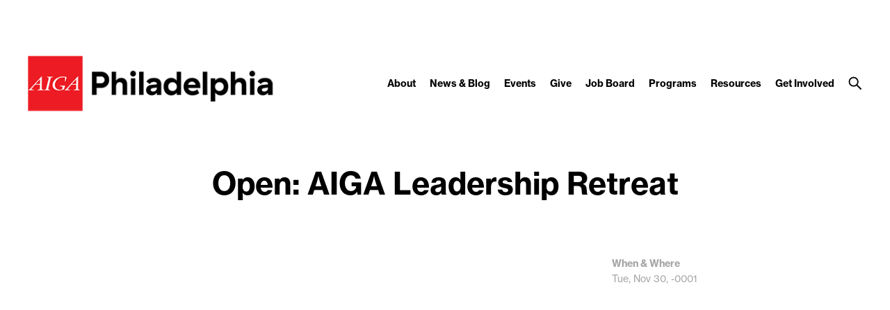

--- FILE ---
content_type: text/css
request_url: https://philadelphia.aiga.org/wp-content/themes/ikit_three_custom/.style_editor/css/stylesheets/sass_templates.css?ver=6.8.3
body_size: 6109
content:
/* Colors */
/* Font color */
.font-color-0 {
  color: transparent; }

.font-color-1, .page-template-section_toc-php .item-title, .page-template-section_toc-php .item-description, .page-template-section_toc_alt_1-php .item-title, .page-template-section_toc_alt_1-php .item-description, .page-template-section_toc_alt_1-php .item-description a:hover, .page-template-persons-php .person-item-title, .page-template-persons-php .person-item-description, .page-template-persons-php .person-item-description a:hover, .page-template-events_past-php .event-item-title, .page-template-events_past-php .event-item-description, .page-template-events_past-php .event-item-time,
.page-template-events_past-php .event-item-date, .category .page-layout-4-body .news-item-title,
.page-template-news-php .page-layout-4-body .news-item-title, .category .page-layout-4-body .news-item-date,
.page-template-news-php .page-layout-4-body .news-item-date,
.category .page-layout-4-body .news-item-author,
.page-template-news-php .page-layout-4-body .news-item-author, .category .page-layout-4-body .news-item-description,
.page-template-news-php .page-layout-4-body .news-item-description, .category .page-layout-4-body .news-item-external-source,
.page-template-news-php .page-layout-4-body .news-item-external-source, .page-template-events-php .page-layout-4-body .event-item-title,
.page-template-events_internal-php .page-layout-4-body .event-item-title, .page-template-events-php .page-layout-4-body .event-item-description,
.page-template-events_internal-php .page-layout-4-body .event-item-description, .page-template-events-php .page-layout-4-body .event-item-date,
.page-template-events-php .page-layout-4-body .event-item-time,
.page-template-events_internal-php .page-layout-4-body .event-item-date,
.page-template-events_internal-php .page-layout-4-body .event-item-time, .page-template-events-php .events-calendar-title,
.page-template-events_internal-php .events-calendar-title, .page-template-events-php .events-calendar-content td,
.page-template-events-php .events-calendar-content th,
.page-template-events_internal-php .events-calendar-content td,
.page-template-events_internal-php .events-calendar-content th, .page-template-events-php .events-calendar-day-compact-event-title,
.page-template-events_internal-php .events-calendar-day-compact-event-title, .page-template-events-php .events-calendar-day-compact-date,
.page-template-events_internal-php .events-calendar-day-compact-date, .search .search-result-title, .search .search-result-date, .search .search-result-event-location, .page-template-jobs-php .page-layout-4-body .job-item-location,
.page-template-jobs-php .page-layout-4-body .job-item-date, .page-template-jobs-php .page-layout-4-body .job-item-company-name,
.page-template-jobs-php .page-layout-4-body .job-item-title, .page-template-portfolios-php .portfolio-item-author, .page-template-sponsors-php .sponsor-category, .page-template-sponsors-php .sponsor-description, .page-template-sponsors-php .sponsor-description a:hover, .single-ikit_event .attendees, .single-ikit_event .eventbrite-registration-link-header, .page-template-member_directory-php .member-item-name, .page-template-member_directory-php .member-item-attributes, .page-template-member_directory-php .member-item-attributes .member-item-type, .error404 .page-layout-4-body {
  color: black; }

.font-color-2, .category .page-layout-4-body .news-item-category:hover,
.page-template-news-php .page-layout-4-body .news-item-category:hover, .page-template-events-php .page-layout-4 .view-filter.active,
.page-template-events_internal-php .page-layout-4 .view-filter.active, .page-template-events-php .tooltipster-base .events-calendar-day-event-info-title,
.page-template-events_internal-php .tooltipster-base .events-calendar-day-event-info-title, .page-template-events-php .tooltipster-base .events-calendar-day-event-info-attributes,
.page-template-events_internal-php .tooltipster-base .events-calendar-day-event-info-attributes, .single .category-button:hover {
  color: white; }

.font-color-3, .page-template-persons-php .person-item-positions, .page-template-events_past-php .event-item-external-source,
.page-template-events_past-php .event-item-internal-source, .category .page-layout-4-body .news-item-category,
.page-template-news-php .page-layout-4-body .news-item-category, .page-template-events-php .page-layout-4-body .event-item-external-source,
.page-template-events-php .page-layout-4-body .event-item-internal-source,
.page-template-events_internal-php .page-layout-4-body .event-item-external-source,
.page-template-events_internal-php .page-layout-4-body .event-item-internal-source, .search .search-result-type, .page-template-portfolios-php .portfolio-item-project, .single .category-button, .page-template-member_directory-php .member-item-company {
  color: #a5a5a5; }

.font-color-4 {
  color: #f0f0f0; }

.font-color-5, .page-template-section_toc_alt_1-php .item-description a, .page-template-persons-php .person-item-description a, .page-template-events_past-php .event-item-location, .page-template-events-php .page-layout-4-body .event-item-location,
.page-template-events_internal-php .page-layout-4-body .event-item-location, .page-template-sponsors-php .sponsor-description a {
  color: #ed1c24; }

.font-color-6 {
  color: #f9b30f; }

.font-color-7 {
  color: #a5d21e; }

.font-color-8 {
  color: #41c8b9; }

.font-color-9 {
  color: #ec008c; }

.font-color-3a {
  color: #a5a5a5; }

.font-color-1b {
  color: black; }

.font-color-1e {
  color: black; }

.font-color-3b {
  color: #a5a5a5; }

.font-color-1g {
  color: black; }

/* Background color */
.background-color-0 {
  background-color: transparent; }

.background-color-1, .category .page-layout-4-body .news-item-category:hover,
.page-template-news-php .page-layout-4-body .news-item-category:hover, .page-template-events-php .page-layout-4 .view-filter.active,
.page-template-events_internal-php .page-layout-4 .view-filter.active, .page-template-events-php .tooltipster-base,
.page-template-events_internal-php .tooltipster-base, .single .category-button:hover {
  background-color: black; }

.background-color-2, .page-template-events-php .events-calendar-day-event-empty,
.page-template-events_internal-php .events-calendar-day-event-empty {
  background-color: white; }

.background-color-3 {
  background-color: #a5a5a5; }

.background-color-4, .category .page-layout-4-body .news-item-category,
.page-template-news-php .page-layout-4-body .news-item-category, .page-template-events-php .events-calendar-day-not-in-month .events-calendar-day-event-empty,
.page-template-events_internal-php .events-calendar-day-not-in-month .events-calendar-day-event-empty, .single .category-button {
  background-color: #f0f0f0; }

.background-color-5 {
  background-color: #ed1c24; }

.background-color-10 {
  background-color: #fafafa; }

.background-color-1a {
  background-color: black; }

.background-color-2a {
  background-color: white; }

.background-color-2c {
  background-color: white; }

.background-color-5a {
  background-color: #ed1c24; }

.background-color-4a {
  background-color: #f0f0f0; }

.background-color-0a {
  background-color: #eeeeee; }

.background-color-2d {
  background-color: white; }

.background-color-0b {
  background-color: transparent; }

.background-color-10a {
  background-color: #fafafa; }

/* Border color */
.border-color-1, .category .page-layout-4-body .news-item-category:hover,
.page-template-news-php .page-layout-4-body .news-item-category:hover, .page-template-events-php .page-layout-4 .view-filter.active,
.page-template-events_internal-php .page-layout-4 .view-filter.active, .page-template-events-php .page-layout-4 .view-filter.active:hover,
.page-template-events_internal-php .page-layout-4 .view-filter.active:hover, .page-template-events-php .events-calendar-day-content,
.page-template-events_internal-php .events-calendar-day-content, .page-template-events-php .events-calendar-content > table > tbody > tr,
.page-template-events_internal-php .events-calendar-content > table > tbody > tr, .page-template-events-php .events-calendar-content > table > tbody > tr:nth-child(2),
.page-template-events_internal-php .events-calendar-content > table > tbody > tr:nth-child(2), .page-template-events-php .events-calendar-content > table > tbody > tr:last-child,
.page-template-events_internal-php .events-calendar-content > table > tbody > tr:last-child, .page-template-events-php .events-calendar-day-compact,
.page-template-events_internal-php .events-calendar-day-compact, .single .category-button:hover {
  border-color: black; }

.border-color-1-top {
  border-top-color: black; }

.border-color-1-bottom {
  border-bottom-color: black; }

.border-color-1-left {
  border-left-color: black; }

.border-color-1-right {
  border-right-color: black; }

.border-color-2 {
  border-color: white; }

.border-color-2-top {
  border-top-color: white; }

.border-color-2-bottom {
  border-bottom-color: white; }

.border-color-2-left {
  border-left-color: white; }

.border-color-2-right {
  border-right-color: white; }

.border-color-3 {
  border-color: #a5a5a5; }

.border-color-3-top {
  border-top-color: #a5a5a5; }

.border-color-3-bottom {
  border-bottom-color: #a5a5a5; }

.border-color-3-left {
  border-left-color: #a5a5a5; }

.border-color-3-right {
  border-right-color: #a5a5a5; }

.border-color-4, .category .page-layout-4-body .news-item-category,
.page-template-news-php .page-layout-4-body .news-item-category, .single .category-button {
  border-color: #f0f0f0; }

.border-color-4-top {
  border-top-color: #f0f0f0; }

.border-color-4-bottom {
  border-bottom-color: #f0f0f0; }

.border-color-4-left {
  border-left-color: #f0f0f0; }

.border-color-4-right {
  border-right-color: #f0f0f0; }

.border-color-5 {
  border-color: #ed1c24; }

.border-color-5-top {
  border-top-color: #ed1c24; }

.border-color-5-bottom {
  border-bottom-color: #ed1c24; }

.border-color-5-left {
  border-left-color: #ed1c24; }

.border-color-5-right {
  border-right-color: #ed1c24; }

.border-color-6 {
  border-color: #f9b30f; }

.border-color-6-top {
  border-top-color: #f9b30f; }

.border-color-6-bottom {
  border-bottom-color: #f9b30f; }

.border-color-6-left {
  border-left-color: #f9b30f; }

.border-color-6-right {
  border-right-color: #f9b30f; }

.border-color-7 {
  border-color: #a5d21e; }

.border-color-7-top {
  border-top-color: #a5d21e; }

.border-color-7-bottom {
  border-bottom-color: #a5d21e; }

.border-color-7-left {
  border-left-color: #a5d21e; }

.border-color-7-right {
  border-right-color: #a5d21e; }

.border-color-8 {
  border-color: #41c8b9; }

.border-color-8-top {
  border-top-color: #41c8b9; }

.border-color-8-bottom {
  border-bottom-color: #41c8b9; }

.border-color-8-left {
  border-left-color: #41c8b9; }

.border-color-8-right {
  border-right-color: #41c8b9; }

.border-color-9 {
  border-color: #ec008c; }

.border-color-9-top {
  border-top-color: #ec008c; }

.border-color-9-bottom {
  border-bottom-color: #ec008c; }

.border-color-9-left {
  border-left-color: #ec008c; }

.border-color-9-right {
  border-right-color: #ec008c; }

.border-color-1c {
  border-color: black; }

.border-color-1c-top {
  border-top-color: black; }

.border-color-1c-bottom {
  border-bottom-color: black; }

.border-color-1c-left {
  border-left-color: black; }

.border-color-1c-right {
  border-right-color: black; }

.border-color-1d {
  border-color: black; }

.border-color-1d-top {
  border-top-color: black; }

.border-color-1d-bottom {
  border-bottom-color: black; }

.border-color-1d-left {
  border-left-color: black; }

.border-color-1d-right {
  border-right-color: black; }

.border-color-1f {
  border-color: black; }

.border-color-1f-top {
  border-top-color: black; }

.border-color-1f-bottom {
  border-bottom-color: black; }

.border-color-1f-left {
  border-left-color: black; }

.border-color-1f-right {
  border-right-color: black; }

/* Font size */
.font-size-1, .single-ikit_person .header-person-positions {
  font-size: 48px;
  line-height: 54px; }

.breakpoint-body-size-xl .font-size-1, .breakpoint-body-size-xl .single-ikit_person .header-person-positions, .single-ikit_person .breakpoint-body-size-xl .header-person-positions {
  font-size: 48px;
  line-height: 54px; }

.breakpoint-body-size-l .font-size-1, .breakpoint-body-size-l .single-ikit_person .header-person-positions, .single-ikit_person .breakpoint-body-size-l .header-person-positions {
  font-size: 44px;
  line-height: 48px; }

.breakpoint-body-size-m .font-size-1, .breakpoint-body-size-m .single-ikit_person .header-person-positions, .single-ikit_person .breakpoint-body-size-m .header-person-positions {
  font-size: 40px;
  line-height: 44px; }

.breakpoint-body-size-s .font-size-1, .breakpoint-body-size-s .single-ikit_person .header-person-positions, .single-ikit_person .breakpoint-body-size-s .header-person-positions {
  font-size: 30px;
  line-height: 34px; }

.font-size-2 {
  font-size: 36px;
  line-height: 44px; }

.breakpoint-body-size-xl .font-size-2 {
  font-size: 36px;
  line-height: 44px; }

.breakpoint-body-size-l .font-size-2 {
  font-size: 32px;
  line-height: 36px; }

.breakpoint-body-size-m .font-size-2 {
  font-size: 32px;
  line-height: 36px; }

.breakpoint-body-size-s .font-size-2 {
  font-size: 28px;
  line-height: 32px; }

.font-size-3, .page-template-events_past-php .event-item-title, .category .page-layout-4-body .news-item-title,
.page-template-news-php .page-layout-4-body .news-item-title, .page-template-events-php .page-layout-4-body .event-item-title,
.page-template-events_internal-php .page-layout-4-body .event-item-title, .page-template-events-php .events-calendar-title,
.page-template-events_internal-php .events-calendar-title, .page-template-events-php .events-calendar-day-compact-event-title,
.page-template-events_internal-php .events-calendar-day-compact-event-title, .error404 .page-layout-4-body {
  font-size: 30px;
  line-height: 36px; }

.breakpoint-body-size-xl .font-size-3, .breakpoint-body-size-xl .page-template-events_past-php .event-item-title, .page-template-events_past-php .breakpoint-body-size-xl .event-item-title, .breakpoint-body-size-xl .category .page-layout-4-body .news-item-title, .category .page-layout-4-body .breakpoint-body-size-xl .news-item-title, .breakpoint-body-size-xl
.page-template-news-php .page-layout-4-body .news-item-title,
.page-template-news-php .page-layout-4-body .breakpoint-body-size-xl .news-item-title, .breakpoint-body-size-xl .page-template-events-php .page-layout-4-body .event-item-title, .page-template-events-php .page-layout-4-body .breakpoint-body-size-xl .event-item-title, .breakpoint-body-size-xl
.page-template-events_internal-php .page-layout-4-body .event-item-title,
.page-template-events_internal-php .page-layout-4-body .breakpoint-body-size-xl .event-item-title, .breakpoint-body-size-xl .page-template-events-php .events-calendar-title, .page-template-events-php .breakpoint-body-size-xl .events-calendar-title, .breakpoint-body-size-xl
.page-template-events_internal-php .events-calendar-title,
.page-template-events_internal-php .breakpoint-body-size-xl .events-calendar-title, .breakpoint-body-size-xl .page-template-events-php .events-calendar-day-compact-event-title, .page-template-events-php .breakpoint-body-size-xl .events-calendar-day-compact-event-title, .breakpoint-body-size-xl
.page-template-events_internal-php .events-calendar-day-compact-event-title,
.page-template-events_internal-php .breakpoint-body-size-xl .events-calendar-day-compact-event-title, .breakpoint-body-size-xl .error404 .page-layout-4-body, .error404 .breakpoint-body-size-xl .page-layout-4-body {
  font-size: 30px;
  line-height: 36px; }

.breakpoint-body-size-l .font-size-3, .breakpoint-body-size-l .page-template-events_past-php .event-item-title, .page-template-events_past-php .breakpoint-body-size-l .event-item-title, .breakpoint-body-size-l .category .page-layout-4-body .news-item-title, .category .page-layout-4-body .breakpoint-body-size-l .news-item-title, .breakpoint-body-size-l
.page-template-news-php .page-layout-4-body .news-item-title,
.page-template-news-php .page-layout-4-body .breakpoint-body-size-l .news-item-title, .breakpoint-body-size-l .page-template-events-php .page-layout-4-body .event-item-title, .page-template-events-php .page-layout-4-body .breakpoint-body-size-l .event-item-title, .breakpoint-body-size-l
.page-template-events_internal-php .page-layout-4-body .event-item-title,
.page-template-events_internal-php .page-layout-4-body .breakpoint-body-size-l .event-item-title, .breakpoint-body-size-l .page-template-events-php .events-calendar-title, .page-template-events-php .breakpoint-body-size-l .events-calendar-title, .breakpoint-body-size-l
.page-template-events_internal-php .events-calendar-title,
.page-template-events_internal-php .breakpoint-body-size-l .events-calendar-title, .breakpoint-body-size-l .page-template-events-php .events-calendar-day-compact-event-title, .page-template-events-php .breakpoint-body-size-l .events-calendar-day-compact-event-title, .breakpoint-body-size-l
.page-template-events_internal-php .events-calendar-day-compact-event-title,
.page-template-events_internal-php .breakpoint-body-size-l .events-calendar-day-compact-event-title, .breakpoint-body-size-l .error404 .page-layout-4-body, .error404 .breakpoint-body-size-l .page-layout-4-body {
  font-size: 28px;
  line-height: 34px; }

.breakpoint-body-size-m .font-size-3, .breakpoint-body-size-m .page-template-events_past-php .event-item-title, .page-template-events_past-php .breakpoint-body-size-m .event-item-title, .breakpoint-body-size-m .category .page-layout-4-body .news-item-title, .category .page-layout-4-body .breakpoint-body-size-m .news-item-title, .breakpoint-body-size-m
.page-template-news-php .page-layout-4-body .news-item-title,
.page-template-news-php .page-layout-4-body .breakpoint-body-size-m .news-item-title, .breakpoint-body-size-m .page-template-events-php .page-layout-4-body .event-item-title, .page-template-events-php .page-layout-4-body .breakpoint-body-size-m .event-item-title, .breakpoint-body-size-m
.page-template-events_internal-php .page-layout-4-body .event-item-title,
.page-template-events_internal-php .page-layout-4-body .breakpoint-body-size-m .event-item-title, .breakpoint-body-size-m .page-template-events-php .events-calendar-title, .page-template-events-php .breakpoint-body-size-m .events-calendar-title, .breakpoint-body-size-m
.page-template-events_internal-php .events-calendar-title,
.page-template-events_internal-php .breakpoint-body-size-m .events-calendar-title, .breakpoint-body-size-m .page-template-events-php .events-calendar-day-compact-event-title, .page-template-events-php .breakpoint-body-size-m .events-calendar-day-compact-event-title, .breakpoint-body-size-m
.page-template-events_internal-php .events-calendar-day-compact-event-title,
.page-template-events_internal-php .breakpoint-body-size-m .events-calendar-day-compact-event-title, .breakpoint-body-size-m .error404 .page-layout-4-body, .error404 .breakpoint-body-size-m .page-layout-4-body {
  font-size: 26px;
  line-height: 32px; }

.breakpoint-body-size-s .font-size-3, .breakpoint-body-size-s .page-template-events_past-php .event-item-title, .page-template-events_past-php .breakpoint-body-size-s .event-item-title, .breakpoint-body-size-s .category .page-layout-4-body .news-item-title, .category .page-layout-4-body .breakpoint-body-size-s .news-item-title, .breakpoint-body-size-s
.page-template-news-php .page-layout-4-body .news-item-title,
.page-template-news-php .page-layout-4-body .breakpoint-body-size-s .news-item-title, .breakpoint-body-size-s .page-template-events-php .page-layout-4-body .event-item-title, .page-template-events-php .page-layout-4-body .breakpoint-body-size-s .event-item-title, .breakpoint-body-size-s
.page-template-events_internal-php .page-layout-4-body .event-item-title,
.page-template-events_internal-php .page-layout-4-body .breakpoint-body-size-s .event-item-title, .breakpoint-body-size-s .page-template-events-php .events-calendar-title, .page-template-events-php .breakpoint-body-size-s .events-calendar-title, .breakpoint-body-size-s
.page-template-events_internal-php .events-calendar-title,
.page-template-events_internal-php .breakpoint-body-size-s .events-calendar-title, .breakpoint-body-size-s .page-template-events-php .events-calendar-day-compact-event-title, .page-template-events-php .breakpoint-body-size-s .events-calendar-day-compact-event-title, .breakpoint-body-size-s
.page-template-events_internal-php .events-calendar-day-compact-event-title,
.page-template-events_internal-php .breakpoint-body-size-s .events-calendar-day-compact-event-title, .breakpoint-body-size-s .error404 .page-layout-4-body, .error404 .breakpoint-body-size-s .page-layout-4-body {
  font-size: 24px;
  line-height: 30px; }

.font-size-4, .page-template-section_toc-php .item-title, .page-template-section_toc_alt_1-php .item-title, .page-template-persons-php .person-item-title, .page-template-persons-php .person-item-positions, .search .search-result-title, .page-template-jobs-php .page-layout-4-body .job-item-company-name,
.page-template-jobs-php .page-layout-4-body .job-item-title, .page-template-portfolios-php .portfolio-item-project, .page-template-portfolios-php .portfolio-item-author, .page-template-member_directory-php .member-item-name, .page-template-member_directory-php .member-item-company {
  font-size: 24px;
  line-height: 28px; }

.breakpoint-body-size-xl .font-size-4, .breakpoint-body-size-xl .page-template-section_toc-php .item-title, .page-template-section_toc-php .breakpoint-body-size-xl .item-title, .breakpoint-body-size-xl .page-template-section_toc_alt_1-php .item-title, .page-template-section_toc_alt_1-php .breakpoint-body-size-xl .item-title, .breakpoint-body-size-xl .page-template-persons-php .person-item-title, .page-template-persons-php .breakpoint-body-size-xl .person-item-title, .breakpoint-body-size-xl .page-template-persons-php .person-item-positions, .page-template-persons-php .breakpoint-body-size-xl .person-item-positions, .breakpoint-body-size-xl .search .search-result-title, .search .breakpoint-body-size-xl .search-result-title, .breakpoint-body-size-xl .page-template-jobs-php .page-layout-4-body .job-item-company-name, .page-template-jobs-php .page-layout-4-body .breakpoint-body-size-xl .job-item-company-name, .breakpoint-body-size-xl
.page-template-jobs-php .page-layout-4-body .job-item-title,
.page-template-jobs-php .page-layout-4-body .breakpoint-body-size-xl .job-item-title, .breakpoint-body-size-xl .page-template-portfolios-php .portfolio-item-project, .page-template-portfolios-php .breakpoint-body-size-xl .portfolio-item-project, .breakpoint-body-size-xl .page-template-portfolios-php .portfolio-item-author, .page-template-portfolios-php .breakpoint-body-size-xl .portfolio-item-author, .breakpoint-body-size-xl .page-template-member_directory-php .member-item-name, .page-template-member_directory-php .breakpoint-body-size-xl .member-item-name, .breakpoint-body-size-xl .page-template-member_directory-php .member-item-company, .page-template-member_directory-php .breakpoint-body-size-xl .member-item-company {
  font-size: 20px;
  line-height: 24px; }

.breakpoint-body-size-l .font-size-4, .breakpoint-body-size-l .page-template-section_toc-php .item-title, .page-template-section_toc-php .breakpoint-body-size-l .item-title, .breakpoint-body-size-l .page-template-section_toc_alt_1-php .item-title, .page-template-section_toc_alt_1-php .breakpoint-body-size-l .item-title, .breakpoint-body-size-l .page-template-persons-php .person-item-title, .page-template-persons-php .breakpoint-body-size-l .person-item-title, .breakpoint-body-size-l .page-template-persons-php .person-item-positions, .page-template-persons-php .breakpoint-body-size-l .person-item-positions, .breakpoint-body-size-l .search .search-result-title, .search .breakpoint-body-size-l .search-result-title, .breakpoint-body-size-l .page-template-jobs-php .page-layout-4-body .job-item-company-name, .page-template-jobs-php .page-layout-4-body .breakpoint-body-size-l .job-item-company-name, .breakpoint-body-size-l
.page-template-jobs-php .page-layout-4-body .job-item-title,
.page-template-jobs-php .page-layout-4-body .breakpoint-body-size-l .job-item-title, .breakpoint-body-size-l .page-template-portfolios-php .portfolio-item-project, .page-template-portfolios-php .breakpoint-body-size-l .portfolio-item-project, .breakpoint-body-size-l .page-template-portfolios-php .portfolio-item-author, .page-template-portfolios-php .breakpoint-body-size-l .portfolio-item-author, .breakpoint-body-size-l .page-template-member_directory-php .member-item-name, .page-template-member_directory-php .breakpoint-body-size-l .member-item-name, .breakpoint-body-size-l .page-template-member_directory-php .member-item-company, .page-template-member_directory-php .breakpoint-body-size-l .member-item-company {
  font-size: 20px;
  line-height: 24px; }

.breakpoint-body-size-m .font-size-4, .breakpoint-body-size-m .page-template-section_toc-php .item-title, .page-template-section_toc-php .breakpoint-body-size-m .item-title, .breakpoint-body-size-m .page-template-section_toc_alt_1-php .item-title, .page-template-section_toc_alt_1-php .breakpoint-body-size-m .item-title, .breakpoint-body-size-m .page-template-persons-php .person-item-title, .page-template-persons-php .breakpoint-body-size-m .person-item-title, .breakpoint-body-size-m .page-template-persons-php .person-item-positions, .page-template-persons-php .breakpoint-body-size-m .person-item-positions, .breakpoint-body-size-m .search .search-result-title, .search .breakpoint-body-size-m .search-result-title, .breakpoint-body-size-m .page-template-jobs-php .page-layout-4-body .job-item-company-name, .page-template-jobs-php .page-layout-4-body .breakpoint-body-size-m .job-item-company-name, .breakpoint-body-size-m
.page-template-jobs-php .page-layout-4-body .job-item-title,
.page-template-jobs-php .page-layout-4-body .breakpoint-body-size-m .job-item-title, .breakpoint-body-size-m .page-template-portfolios-php .portfolio-item-project, .page-template-portfolios-php .breakpoint-body-size-m .portfolio-item-project, .breakpoint-body-size-m .page-template-portfolios-php .portfolio-item-author, .page-template-portfolios-php .breakpoint-body-size-m .portfolio-item-author, .breakpoint-body-size-m .page-template-member_directory-php .member-item-name, .page-template-member_directory-php .breakpoint-body-size-m .member-item-name, .breakpoint-body-size-m .page-template-member_directory-php .member-item-company, .page-template-member_directory-php .breakpoint-body-size-m .member-item-company {
  font-size: 20px;
  line-height: 24px; }

.breakpoint-body-size-s .font-size-4, .breakpoint-body-size-s .page-template-section_toc-php .item-title, .page-template-section_toc-php .breakpoint-body-size-s .item-title, .breakpoint-body-size-s .page-template-section_toc_alt_1-php .item-title, .page-template-section_toc_alt_1-php .breakpoint-body-size-s .item-title, .breakpoint-body-size-s .page-template-persons-php .person-item-title, .page-template-persons-php .breakpoint-body-size-s .person-item-title, .breakpoint-body-size-s .page-template-persons-php .person-item-positions, .page-template-persons-php .breakpoint-body-size-s .person-item-positions, .breakpoint-body-size-s .search .search-result-title, .search .breakpoint-body-size-s .search-result-title, .breakpoint-body-size-s .page-template-jobs-php .page-layout-4-body .job-item-company-name, .page-template-jobs-php .page-layout-4-body .breakpoint-body-size-s .job-item-company-name, .breakpoint-body-size-s
.page-template-jobs-php .page-layout-4-body .job-item-title,
.page-template-jobs-php .page-layout-4-body .breakpoint-body-size-s .job-item-title, .breakpoint-body-size-s .page-template-portfolios-php .portfolio-item-project, .page-template-portfolios-php .breakpoint-body-size-s .portfolio-item-project, .breakpoint-body-size-s .page-template-portfolios-php .portfolio-item-author, .page-template-portfolios-php .breakpoint-body-size-s .portfolio-item-author, .breakpoint-body-size-s .page-template-member_directory-php .member-item-name, .page-template-member_directory-php .breakpoint-body-size-s .member-item-name, .breakpoint-body-size-s .page-template-member_directory-php .member-item-company, .page-template-member_directory-php .breakpoint-body-size-s .member-item-company {
  font-size: 18px;
  line-height: 22px; }

.font-size-5, .single-ikit_event .attendees {
  font-size: 18px;
  line-height: 30px; }

.breakpoint-body-size-xl .font-size-5, .breakpoint-body-size-xl .single-ikit_event .attendees, .single-ikit_event .breakpoint-body-size-xl .attendees {
  font-size: 18px;
  line-height: 30px; }

.breakpoint-body-size-l .font-size-5, .breakpoint-body-size-l .single-ikit_event .attendees, .single-ikit_event .breakpoint-body-size-l .attendees {
  font-size: 16px;
  line-height: 24px; }

.breakpoint-body-size-m .font-size-5, .breakpoint-body-size-m .single-ikit_event .attendees, .single-ikit_event .breakpoint-body-size-m .attendees {
  font-size: 16px;
  line-height: 24px; }

.breakpoint-body-size-s .font-size-5, .breakpoint-body-size-s .single-ikit_event .attendees, .single-ikit_event .breakpoint-body-size-s .attendees {
  font-size: 16px;
  line-height: 24px; }

.font-size-6, .page-template-section_toc-php .item-description, .page-template-section_toc_alt_1-php .item-description, .page-template-persons-php .person-item-description, .page-template-events_past-php .event-item-description, .page-template-events_past-php .event-item-location, .page-template-events_past-php .event-item-time,
.page-template-events_past-php .event-item-date, .page-template-events_past-php .event-item-external-source,
.page-template-events_past-php .event-item-internal-source, .category .page-layout-4-body .news-item-date,
.page-template-news-php .page-layout-4-body .news-item-date,
.category .page-layout-4-body .news-item-author,
.page-template-news-php .page-layout-4-body .news-item-author, .category .page-layout-4-body .news-item-description,
.page-template-news-php .page-layout-4-body .news-item-description, .category .page-layout-4-body .news-item-external-source,
.page-template-news-php .page-layout-4-body .news-item-external-source, .page-template-events-php .page-layout-4-body .event-item-description,
.page-template-events_internal-php .page-layout-4-body .event-item-description, .page-template-events-php .page-layout-4-body .event-item-location,
.page-template-events_internal-php .page-layout-4-body .event-item-location, .page-template-events-php .page-layout-4-body .event-item-date,
.page-template-events-php .page-layout-4-body .event-item-time,
.page-template-events_internal-php .page-layout-4-body .event-item-date,
.page-template-events_internal-php .page-layout-4-body .event-item-time, .page-template-events-php .page-layout-4-body .event-item-external-source,
.page-template-events-php .page-layout-4-body .event-item-internal-source,
.page-template-events_internal-php .page-layout-4-body .event-item-external-source,
.page-template-events_internal-php .page-layout-4-body .event-item-internal-source, .page-template-events-php .events-calendar-content td,
.page-template-events-php .events-calendar-content th,
.page-template-events_internal-php .events-calendar-content td,
.page-template-events_internal-php .events-calendar-content th, .page-template-events-php .tooltipster-base .events-calendar-day-event-info-title,
.page-template-events_internal-php .tooltipster-base .events-calendar-day-event-info-title, .page-template-events-php .tooltipster-base .events-calendar-day-event-info-attributes,
.page-template-events_internal-php .tooltipster-base .events-calendar-day-event-info-attributes, .page-template-events-php .events-calendar-day-compact-date,
.page-template-events_internal-php .events-calendar-day-compact-date, .search .search-result-type, .search .search-result-date, .search .search-result-event-location, .page-template-jobs-php .page-layout-4-body .job-item-location,
.page-template-jobs-php .page-layout-4-body .job-item-date, .page-template-sponsors-php .sponsor-category, .page-template-sponsors-php .sponsor-description, .page-template-member_directory-php .member-item-attributes, .page-template-member_directory-php .member-item-attributes .member-item-type {
  font-size: 14px;
  line-height: 22px; }

.breakpoint-body-size-xl .font-size-6, .breakpoint-body-size-xl .page-template-section_toc-php .item-description, .page-template-section_toc-php .breakpoint-body-size-xl .item-description, .breakpoint-body-size-xl .page-template-section_toc_alt_1-php .item-description, .page-template-section_toc_alt_1-php .breakpoint-body-size-xl .item-description, .breakpoint-body-size-xl .page-template-persons-php .person-item-description, .page-template-persons-php .breakpoint-body-size-xl .person-item-description, .breakpoint-body-size-xl .page-template-events_past-php .event-item-description, .page-template-events_past-php .breakpoint-body-size-xl .event-item-description, .breakpoint-body-size-xl .page-template-events_past-php .event-item-location, .page-template-events_past-php .breakpoint-body-size-xl .event-item-location, .breakpoint-body-size-xl .page-template-events_past-php .event-item-time, .page-template-events_past-php .breakpoint-body-size-xl .event-item-time, .breakpoint-body-size-xl
.page-template-events_past-php .event-item-date,
.page-template-events_past-php .breakpoint-body-size-xl .event-item-date, .breakpoint-body-size-xl .page-template-events_past-php .event-item-external-source, .page-template-events_past-php .breakpoint-body-size-xl .event-item-external-source, .breakpoint-body-size-xl
.page-template-events_past-php .event-item-internal-source,
.page-template-events_past-php .breakpoint-body-size-xl .event-item-internal-source, .breakpoint-body-size-xl .category .page-layout-4-body .news-item-date, .category .page-layout-4-body .breakpoint-body-size-xl .news-item-date, .breakpoint-body-size-xl
.page-template-news-php .page-layout-4-body .news-item-date,
.page-template-news-php .page-layout-4-body .breakpoint-body-size-xl .news-item-date, .breakpoint-body-size-xl
.category .page-layout-4-body .news-item-author,
.category .page-layout-4-body .breakpoint-body-size-xl .news-item-author, .breakpoint-body-size-xl
.page-template-news-php .page-layout-4-body .news-item-author,
.page-template-news-php .page-layout-4-body .breakpoint-body-size-xl .news-item-author, .breakpoint-body-size-xl .category .page-layout-4-body .news-item-description, .category .page-layout-4-body .breakpoint-body-size-xl .news-item-description, .breakpoint-body-size-xl
.page-template-news-php .page-layout-4-body .news-item-description,
.page-template-news-php .page-layout-4-body .breakpoint-body-size-xl .news-item-description, .breakpoint-body-size-xl .category .page-layout-4-body .news-item-external-source, .category .page-layout-4-body .breakpoint-body-size-xl .news-item-external-source, .breakpoint-body-size-xl
.page-template-news-php .page-layout-4-body .news-item-external-source,
.page-template-news-php .page-layout-4-body .breakpoint-body-size-xl .news-item-external-source, .breakpoint-body-size-xl .page-template-events-php .page-layout-4-body .event-item-description, .page-template-events-php .page-layout-4-body .breakpoint-body-size-xl .event-item-description, .breakpoint-body-size-xl
.page-template-events_internal-php .page-layout-4-body .event-item-description,
.page-template-events_internal-php .page-layout-4-body .breakpoint-body-size-xl .event-item-description, .breakpoint-body-size-xl .page-template-events-php .page-layout-4-body .event-item-location, .page-template-events-php .page-layout-4-body .breakpoint-body-size-xl .event-item-location, .breakpoint-body-size-xl
.page-template-events_internal-php .page-layout-4-body .event-item-location,
.page-template-events_internal-php .page-layout-4-body .breakpoint-body-size-xl .event-item-location, .breakpoint-body-size-xl .page-template-events-php .page-layout-4-body .event-item-date, .page-template-events-php .page-layout-4-body .breakpoint-body-size-xl .event-item-date, .breakpoint-body-size-xl
.page-template-events-php .page-layout-4-body .event-item-time,
.page-template-events-php .page-layout-4-body .breakpoint-body-size-xl .event-item-time, .breakpoint-body-size-xl
.page-template-events_internal-php .page-layout-4-body .event-item-date,
.page-template-events_internal-php .page-layout-4-body .breakpoint-body-size-xl .event-item-date, .breakpoint-body-size-xl
.page-template-events_internal-php .page-layout-4-body .event-item-time,
.page-template-events_internal-php .page-layout-4-body .breakpoint-body-size-xl .event-item-time, .breakpoint-body-size-xl .page-template-events-php .page-layout-4-body .event-item-external-source, .page-template-events-php .page-layout-4-body .breakpoint-body-size-xl .event-item-external-source, .breakpoint-body-size-xl
.page-template-events-php .page-layout-4-body .event-item-internal-source,
.page-template-events-php .page-layout-4-body .breakpoint-body-size-xl .event-item-internal-source, .breakpoint-body-size-xl
.page-template-events_internal-php .page-layout-4-body .event-item-external-source,
.page-template-events_internal-php .page-layout-4-body .breakpoint-body-size-xl .event-item-external-source, .breakpoint-body-size-xl
.page-template-events_internal-php .page-layout-4-body .event-item-internal-source,
.page-template-events_internal-php .page-layout-4-body .breakpoint-body-size-xl .event-item-internal-source, .breakpoint-body-size-xl .page-template-events-php .events-calendar-content td, .page-template-events-php .events-calendar-content .breakpoint-body-size-xl td, .breakpoint-body-size-xl
.page-template-events-php .events-calendar-content th,
.page-template-events-php .events-calendar-content .breakpoint-body-size-xl th, .breakpoint-body-size-xl
.page-template-events_internal-php .events-calendar-content td,
.page-template-events_internal-php .events-calendar-content .breakpoint-body-size-xl td, .breakpoint-body-size-xl
.page-template-events_internal-php .events-calendar-content th,
.page-template-events_internal-php .events-calendar-content .breakpoint-body-size-xl th, .breakpoint-body-size-xl .page-template-events-php .tooltipster-base .events-calendar-day-event-info-title, .page-template-events-php .tooltipster-base .breakpoint-body-size-xl .events-calendar-day-event-info-title, .breakpoint-body-size-xl
.page-template-events_internal-php .tooltipster-base .events-calendar-day-event-info-title,
.page-template-events_internal-php .tooltipster-base .breakpoint-body-size-xl .events-calendar-day-event-info-title, .breakpoint-body-size-xl .page-template-events-php .tooltipster-base .events-calendar-day-event-info-attributes, .page-template-events-php .tooltipster-base .breakpoint-body-size-xl .events-calendar-day-event-info-attributes, .breakpoint-body-size-xl
.page-template-events_internal-php .tooltipster-base .events-calendar-day-event-info-attributes,
.page-template-events_internal-php .tooltipster-base .breakpoint-body-size-xl .events-calendar-day-event-info-attributes, .breakpoint-body-size-xl .page-template-events-php .events-calendar-day-compact-date, .page-template-events-php .breakpoint-body-size-xl .events-calendar-day-compact-date, .breakpoint-body-size-xl
.page-template-events_internal-php .events-calendar-day-compact-date,
.page-template-events_internal-php .breakpoint-body-size-xl .events-calendar-day-compact-date, .breakpoint-body-size-xl .search .search-result-type, .search .breakpoint-body-size-xl .search-result-type, .breakpoint-body-size-xl .search .search-result-date, .search .breakpoint-body-size-xl .search-result-date, .breakpoint-body-size-xl .search .search-result-event-location, .search .breakpoint-body-size-xl .search-result-event-location, .breakpoint-body-size-xl .page-template-jobs-php .page-layout-4-body .job-item-location, .page-template-jobs-php .page-layout-4-body .breakpoint-body-size-xl .job-item-location, .breakpoint-body-size-xl
.page-template-jobs-php .page-layout-4-body .job-item-date,
.page-template-jobs-php .page-layout-4-body .breakpoint-body-size-xl .job-item-date, .breakpoint-body-size-xl .page-template-sponsors-php .sponsor-category, .page-template-sponsors-php .breakpoint-body-size-xl .sponsor-category, .breakpoint-body-size-xl .page-template-sponsors-php .sponsor-description, .page-template-sponsors-php .breakpoint-body-size-xl .sponsor-description, .breakpoint-body-size-xl .page-template-member_directory-php .member-item-attributes, .page-template-member_directory-php .breakpoint-body-size-xl .member-item-attributes, .breakpoint-body-size-xl .page-template-member_directory-php .member-item-attributes .member-item-type, .page-template-member_directory-php .member-item-attributes .breakpoint-body-size-xl .member-item-type {
  font-size: 14px;
  line-height: 22px; }

.breakpoint-body-size-l .font-size-6, .breakpoint-body-size-l .page-template-section_toc-php .item-description, .page-template-section_toc-php .breakpoint-body-size-l .item-description, .breakpoint-body-size-l .page-template-section_toc_alt_1-php .item-description, .page-template-section_toc_alt_1-php .breakpoint-body-size-l .item-description, .breakpoint-body-size-l .page-template-persons-php .person-item-description, .page-template-persons-php .breakpoint-body-size-l .person-item-description, .breakpoint-body-size-l .page-template-events_past-php .event-item-description, .page-template-events_past-php .breakpoint-body-size-l .event-item-description, .breakpoint-body-size-l .page-template-events_past-php .event-item-location, .page-template-events_past-php .breakpoint-body-size-l .event-item-location, .breakpoint-body-size-l .page-template-events_past-php .event-item-time, .page-template-events_past-php .breakpoint-body-size-l .event-item-time, .breakpoint-body-size-l
.page-template-events_past-php .event-item-date,
.page-template-events_past-php .breakpoint-body-size-l .event-item-date, .breakpoint-body-size-l .page-template-events_past-php .event-item-external-source, .page-template-events_past-php .breakpoint-body-size-l .event-item-external-source, .breakpoint-body-size-l
.page-template-events_past-php .event-item-internal-source,
.page-template-events_past-php .breakpoint-body-size-l .event-item-internal-source, .breakpoint-body-size-l .category .page-layout-4-body .news-item-date, .category .page-layout-4-body .breakpoint-body-size-l .news-item-date, .breakpoint-body-size-l
.page-template-news-php .page-layout-4-body .news-item-date,
.page-template-news-php .page-layout-4-body .breakpoint-body-size-l .news-item-date, .breakpoint-body-size-l
.category .page-layout-4-body .news-item-author,
.category .page-layout-4-body .breakpoint-body-size-l .news-item-author, .breakpoint-body-size-l
.page-template-news-php .page-layout-4-body .news-item-author,
.page-template-news-php .page-layout-4-body .breakpoint-body-size-l .news-item-author, .breakpoint-body-size-l .category .page-layout-4-body .news-item-description, .category .page-layout-4-body .breakpoint-body-size-l .news-item-description, .breakpoint-body-size-l
.page-template-news-php .page-layout-4-body .news-item-description,
.page-template-news-php .page-layout-4-body .breakpoint-body-size-l .news-item-description, .breakpoint-body-size-l .category .page-layout-4-body .news-item-external-source, .category .page-layout-4-body .breakpoint-body-size-l .news-item-external-source, .breakpoint-body-size-l
.page-template-news-php .page-layout-4-body .news-item-external-source,
.page-template-news-php .page-layout-4-body .breakpoint-body-size-l .news-item-external-source, .breakpoint-body-size-l .page-template-events-php .page-layout-4-body .event-item-description, .page-template-events-php .page-layout-4-body .breakpoint-body-size-l .event-item-description, .breakpoint-body-size-l
.page-template-events_internal-php .page-layout-4-body .event-item-description,
.page-template-events_internal-php .page-layout-4-body .breakpoint-body-size-l .event-item-description, .breakpoint-body-size-l .page-template-events-php .page-layout-4-body .event-item-location, .page-template-events-php .page-layout-4-body .breakpoint-body-size-l .event-item-location, .breakpoint-body-size-l
.page-template-events_internal-php .page-layout-4-body .event-item-location,
.page-template-events_internal-php .page-layout-4-body .breakpoint-body-size-l .event-item-location, .breakpoint-body-size-l .page-template-events-php .page-layout-4-body .event-item-date, .page-template-events-php .page-layout-4-body .breakpoint-body-size-l .event-item-date, .breakpoint-body-size-l
.page-template-events-php .page-layout-4-body .event-item-time,
.page-template-events-php .page-layout-4-body .breakpoint-body-size-l .event-item-time, .breakpoint-body-size-l
.page-template-events_internal-php .page-layout-4-body .event-item-date,
.page-template-events_internal-php .page-layout-4-body .breakpoint-body-size-l .event-item-date, .breakpoint-body-size-l
.page-template-events_internal-php .page-layout-4-body .event-item-time,
.page-template-events_internal-php .page-layout-4-body .breakpoint-body-size-l .event-item-time, .breakpoint-body-size-l .page-template-events-php .page-layout-4-body .event-item-external-source, .page-template-events-php .page-layout-4-body .breakpoint-body-size-l .event-item-external-source, .breakpoint-body-size-l
.page-template-events-php .page-layout-4-body .event-item-internal-source,
.page-template-events-php .page-layout-4-body .breakpoint-body-size-l .event-item-internal-source, .breakpoint-body-size-l
.page-template-events_internal-php .page-layout-4-body .event-item-external-source,
.page-template-events_internal-php .page-layout-4-body .breakpoint-body-size-l .event-item-external-source, .breakpoint-body-size-l
.page-template-events_internal-php .page-layout-4-body .event-item-internal-source,
.page-template-events_internal-php .page-layout-4-body .breakpoint-body-size-l .event-item-internal-source, .breakpoint-body-size-l .page-template-events-php .events-calendar-content td, .page-template-events-php .events-calendar-content .breakpoint-body-size-l td, .breakpoint-body-size-l
.page-template-events-php .events-calendar-content th,
.page-template-events-php .events-calendar-content .breakpoint-body-size-l th, .breakpoint-body-size-l
.page-template-events_internal-php .events-calendar-content td,
.page-template-events_internal-php .events-calendar-content .breakpoint-body-size-l td, .breakpoint-body-size-l
.page-template-events_internal-php .events-calendar-content th,
.page-template-events_internal-php .events-calendar-content .breakpoint-body-size-l th, .breakpoint-body-size-l .page-template-events-php .tooltipster-base .events-calendar-day-event-info-title, .page-template-events-php .tooltipster-base .breakpoint-body-size-l .events-calendar-day-event-info-title, .breakpoint-body-size-l
.page-template-events_internal-php .tooltipster-base .events-calendar-day-event-info-title,
.page-template-events_internal-php .tooltipster-base .breakpoint-body-size-l .events-calendar-day-event-info-title, .breakpoint-body-size-l .page-template-events-php .tooltipster-base .events-calendar-day-event-info-attributes, .page-template-events-php .tooltipster-base .breakpoint-body-size-l .events-calendar-day-event-info-attributes, .breakpoint-body-size-l
.page-template-events_internal-php .tooltipster-base .events-calendar-day-event-info-attributes,
.page-template-events_internal-php .tooltipster-base .breakpoint-body-size-l .events-calendar-day-event-info-attributes, .breakpoint-body-size-l .page-template-events-php .events-calendar-day-compact-date, .page-template-events-php .breakpoint-body-size-l .events-calendar-day-compact-date, .breakpoint-body-size-l
.page-template-events_internal-php .events-calendar-day-compact-date,
.page-template-events_internal-php .breakpoint-body-size-l .events-calendar-day-compact-date, .breakpoint-body-size-l .search .search-result-type, .search .breakpoint-body-size-l .search-result-type, .breakpoint-body-size-l .search .search-result-date, .search .breakpoint-body-size-l .search-result-date, .breakpoint-body-size-l .search .search-result-event-location, .search .breakpoint-body-size-l .search-result-event-location, .breakpoint-body-size-l .page-template-jobs-php .page-layout-4-body .job-item-location, .page-template-jobs-php .page-layout-4-body .breakpoint-body-size-l .job-item-location, .breakpoint-body-size-l
.page-template-jobs-php .page-layout-4-body .job-item-date,
.page-template-jobs-php .page-layout-4-body .breakpoint-body-size-l .job-item-date, .breakpoint-body-size-l .page-template-sponsors-php .sponsor-category, .page-template-sponsors-php .breakpoint-body-size-l .sponsor-category, .breakpoint-body-size-l .page-template-sponsors-php .sponsor-description, .page-template-sponsors-php .breakpoint-body-size-l .sponsor-description, .breakpoint-body-size-l .page-template-member_directory-php .member-item-attributes, .page-template-member_directory-php .breakpoint-body-size-l .member-item-attributes, .breakpoint-body-size-l .page-template-member_directory-php .member-item-attributes .member-item-type, .page-template-member_directory-php .member-item-attributes .breakpoint-body-size-l .member-item-type {
  font-size: 14px;
  line-height: 22px; }

.breakpoint-body-size-m .font-size-6, .breakpoint-body-size-m .page-template-section_toc-php .item-description, .page-template-section_toc-php .breakpoint-body-size-m .item-description, .breakpoint-body-size-m .page-template-section_toc_alt_1-php .item-description, .page-template-section_toc_alt_1-php .breakpoint-body-size-m .item-description, .breakpoint-body-size-m .page-template-persons-php .person-item-description, .page-template-persons-php .breakpoint-body-size-m .person-item-description, .breakpoint-body-size-m .page-template-events_past-php .event-item-description, .page-template-events_past-php .breakpoint-body-size-m .event-item-description, .breakpoint-body-size-m .page-template-events_past-php .event-item-location, .page-template-events_past-php .breakpoint-body-size-m .event-item-location, .breakpoint-body-size-m .page-template-events_past-php .event-item-time, .page-template-events_past-php .breakpoint-body-size-m .event-item-time, .breakpoint-body-size-m
.page-template-events_past-php .event-item-date,
.page-template-events_past-php .breakpoint-body-size-m .event-item-date, .breakpoint-body-size-m .page-template-events_past-php .event-item-external-source, .page-template-events_past-php .breakpoint-body-size-m .event-item-external-source, .breakpoint-body-size-m
.page-template-events_past-php .event-item-internal-source,
.page-template-events_past-php .breakpoint-body-size-m .event-item-internal-source, .breakpoint-body-size-m .category .page-layout-4-body .news-item-date, .category .page-layout-4-body .breakpoint-body-size-m .news-item-date, .breakpoint-body-size-m
.page-template-news-php .page-layout-4-body .news-item-date,
.page-template-news-php .page-layout-4-body .breakpoint-body-size-m .news-item-date, .breakpoint-body-size-m
.category .page-layout-4-body .news-item-author,
.category .page-layout-4-body .breakpoint-body-size-m .news-item-author, .breakpoint-body-size-m
.page-template-news-php .page-layout-4-body .news-item-author,
.page-template-news-php .page-layout-4-body .breakpoint-body-size-m .news-item-author, .breakpoint-body-size-m .category .page-layout-4-body .news-item-description, .category .page-layout-4-body .breakpoint-body-size-m .news-item-description, .breakpoint-body-size-m
.page-template-news-php .page-layout-4-body .news-item-description,
.page-template-news-php .page-layout-4-body .breakpoint-body-size-m .news-item-description, .breakpoint-body-size-m .category .page-layout-4-body .news-item-external-source, .category .page-layout-4-body .breakpoint-body-size-m .news-item-external-source, .breakpoint-body-size-m
.page-template-news-php .page-layout-4-body .news-item-external-source,
.page-template-news-php .page-layout-4-body .breakpoint-body-size-m .news-item-external-source, .breakpoint-body-size-m .page-template-events-php .page-layout-4-body .event-item-description, .page-template-events-php .page-layout-4-body .breakpoint-body-size-m .event-item-description, .breakpoint-body-size-m
.page-template-events_internal-php .page-layout-4-body .event-item-description,
.page-template-events_internal-php .page-layout-4-body .breakpoint-body-size-m .event-item-description, .breakpoint-body-size-m .page-template-events-php .page-layout-4-body .event-item-location, .page-template-events-php .page-layout-4-body .breakpoint-body-size-m .event-item-location, .breakpoint-body-size-m
.page-template-events_internal-php .page-layout-4-body .event-item-location,
.page-template-events_internal-php .page-layout-4-body .breakpoint-body-size-m .event-item-location, .breakpoint-body-size-m .page-template-events-php .page-layout-4-body .event-item-date, .page-template-events-php .page-layout-4-body .breakpoint-body-size-m .event-item-date, .breakpoint-body-size-m
.page-template-events-php .page-layout-4-body .event-item-time,
.page-template-events-php .page-layout-4-body .breakpoint-body-size-m .event-item-time, .breakpoint-body-size-m
.page-template-events_internal-php .page-layout-4-body .event-item-date,
.page-template-events_internal-php .page-layout-4-body .breakpoint-body-size-m .event-item-date, .breakpoint-body-size-m
.page-template-events_internal-php .page-layout-4-body .event-item-time,
.page-template-events_internal-php .page-layout-4-body .breakpoint-body-size-m .event-item-time, .breakpoint-body-size-m .page-template-events-php .page-layout-4-body .event-item-external-source, .page-template-events-php .page-layout-4-body .breakpoint-body-size-m .event-item-external-source, .breakpoint-body-size-m
.page-template-events-php .page-layout-4-body .event-item-internal-source,
.page-template-events-php .page-layout-4-body .breakpoint-body-size-m .event-item-internal-source, .breakpoint-body-size-m
.page-template-events_internal-php .page-layout-4-body .event-item-external-source,
.page-template-events_internal-php .page-layout-4-body .breakpoint-body-size-m .event-item-external-source, .breakpoint-body-size-m
.page-template-events_internal-php .page-layout-4-body .event-item-internal-source,
.page-template-events_internal-php .page-layout-4-body .breakpoint-body-size-m .event-item-internal-source, .breakpoint-body-size-m .page-template-events-php .events-calendar-content td, .page-template-events-php .events-calendar-content .breakpoint-body-size-m td, .breakpoint-body-size-m
.page-template-events-php .events-calendar-content th,
.page-template-events-php .events-calendar-content .breakpoint-body-size-m th, .breakpoint-body-size-m
.page-template-events_internal-php .events-calendar-content td,
.page-template-events_internal-php .events-calendar-content .breakpoint-body-size-m td, .breakpoint-body-size-m
.page-template-events_internal-php .events-calendar-content th,
.page-template-events_internal-php .events-calendar-content .breakpoint-body-size-m th, .breakpoint-body-size-m .page-template-events-php .tooltipster-base .events-calendar-day-event-info-title, .page-template-events-php .tooltipster-base .breakpoint-body-size-m .events-calendar-day-event-info-title, .breakpoint-body-size-m
.page-template-events_internal-php .tooltipster-base .events-calendar-day-event-info-title,
.page-template-events_internal-php .tooltipster-base .breakpoint-body-size-m .events-calendar-day-event-info-title, .breakpoint-body-size-m .page-template-events-php .tooltipster-base .events-calendar-day-event-info-attributes, .page-template-events-php .tooltipster-base .breakpoint-body-size-m .events-calendar-day-event-info-attributes, .breakpoint-body-size-m
.page-template-events_internal-php .tooltipster-base .events-calendar-day-event-info-attributes,
.page-template-events_internal-php .tooltipster-base .breakpoint-body-size-m .events-calendar-day-event-info-attributes, .breakpoint-body-size-m .page-template-events-php .events-calendar-day-compact-date, .page-template-events-php .breakpoint-body-size-m .events-calendar-day-compact-date, .breakpoint-body-size-m
.page-template-events_internal-php .events-calendar-day-compact-date,
.page-template-events_internal-php .breakpoint-body-size-m .events-calendar-day-compact-date, .breakpoint-body-size-m .search .search-result-type, .search .breakpoint-body-size-m .search-result-type, .breakpoint-body-size-m .search .search-result-date, .search .breakpoint-body-size-m .search-result-date, .breakpoint-body-size-m .search .search-result-event-location, .search .breakpoint-body-size-m .search-result-event-location, .breakpoint-body-size-m .page-template-jobs-php .page-layout-4-body .job-item-location, .page-template-jobs-php .page-layout-4-body .breakpoint-body-size-m .job-item-location, .breakpoint-body-size-m
.page-template-jobs-php .page-layout-4-body .job-item-date,
.page-template-jobs-php .page-layout-4-body .breakpoint-body-size-m .job-item-date, .breakpoint-body-size-m .page-template-sponsors-php .sponsor-category, .page-template-sponsors-php .breakpoint-body-size-m .sponsor-category, .breakpoint-body-size-m .page-template-sponsors-php .sponsor-description, .page-template-sponsors-php .breakpoint-body-size-m .sponsor-description, .breakpoint-body-size-m .page-template-member_directory-php .member-item-attributes, .page-template-member_directory-php .breakpoint-body-size-m .member-item-attributes, .breakpoint-body-size-m .page-template-member_directory-php .member-item-attributes .member-item-type, .page-template-member_directory-php .member-item-attributes .breakpoint-body-size-m .member-item-type {
  font-size: 13px;
  line-height: 20px; }

.breakpoint-body-size-s .font-size-6, .breakpoint-body-size-s .page-template-section_toc-php .item-description, .page-template-section_toc-php .breakpoint-body-size-s .item-description, .breakpoint-body-size-s .page-template-section_toc_alt_1-php .item-description, .page-template-section_toc_alt_1-php .breakpoint-body-size-s .item-description, .breakpoint-body-size-s .page-template-persons-php .person-item-description, .page-template-persons-php .breakpoint-body-size-s .person-item-description, .breakpoint-body-size-s .page-template-events_past-php .event-item-description, .page-template-events_past-php .breakpoint-body-size-s .event-item-description, .breakpoint-body-size-s .page-template-events_past-php .event-item-location, .page-template-events_past-php .breakpoint-body-size-s .event-item-location, .breakpoint-body-size-s .page-template-events_past-php .event-item-time, .page-template-events_past-php .breakpoint-body-size-s .event-item-time, .breakpoint-body-size-s
.page-template-events_past-php .event-item-date,
.page-template-events_past-php .breakpoint-body-size-s .event-item-date, .breakpoint-body-size-s .page-template-events_past-php .event-item-external-source, .page-template-events_past-php .breakpoint-body-size-s .event-item-external-source, .breakpoint-body-size-s
.page-template-events_past-php .event-item-internal-source,
.page-template-events_past-php .breakpoint-body-size-s .event-item-internal-source, .breakpoint-body-size-s .category .page-layout-4-body .news-item-date, .category .page-layout-4-body .breakpoint-body-size-s .news-item-date, .breakpoint-body-size-s
.page-template-news-php .page-layout-4-body .news-item-date,
.page-template-news-php .page-layout-4-body .breakpoint-body-size-s .news-item-date, .breakpoint-body-size-s
.category .page-layout-4-body .news-item-author,
.category .page-layout-4-body .breakpoint-body-size-s .news-item-author, .breakpoint-body-size-s
.page-template-news-php .page-layout-4-body .news-item-author,
.page-template-news-php .page-layout-4-body .breakpoint-body-size-s .news-item-author, .breakpoint-body-size-s .category .page-layout-4-body .news-item-description, .category .page-layout-4-body .breakpoint-body-size-s .news-item-description, .breakpoint-body-size-s
.page-template-news-php .page-layout-4-body .news-item-description,
.page-template-news-php .page-layout-4-body .breakpoint-body-size-s .news-item-description, .breakpoint-body-size-s .category .page-layout-4-body .news-item-external-source, .category .page-layout-4-body .breakpoint-body-size-s .news-item-external-source, .breakpoint-body-size-s
.page-template-news-php .page-layout-4-body .news-item-external-source,
.page-template-news-php .page-layout-4-body .breakpoint-body-size-s .news-item-external-source, .breakpoint-body-size-s .page-template-events-php .page-layout-4-body .event-item-description, .page-template-events-php .page-layout-4-body .breakpoint-body-size-s .event-item-description, .breakpoint-body-size-s
.page-template-events_internal-php .page-layout-4-body .event-item-description,
.page-template-events_internal-php .page-layout-4-body .breakpoint-body-size-s .event-item-description, .breakpoint-body-size-s .page-template-events-php .page-layout-4-body .event-item-location, .page-template-events-php .page-layout-4-body .breakpoint-body-size-s .event-item-location, .breakpoint-body-size-s
.page-template-events_internal-php .page-layout-4-body .event-item-location,
.page-template-events_internal-php .page-layout-4-body .breakpoint-body-size-s .event-item-location, .breakpoint-body-size-s .page-template-events-php .page-layout-4-body .event-item-date, .page-template-events-php .page-layout-4-body .breakpoint-body-size-s .event-item-date, .breakpoint-body-size-s
.page-template-events-php .page-layout-4-body .event-item-time,
.page-template-events-php .page-layout-4-body .breakpoint-body-size-s .event-item-time, .breakpoint-body-size-s
.page-template-events_internal-php .page-layout-4-body .event-item-date,
.page-template-events_internal-php .page-layout-4-body .breakpoint-body-size-s .event-item-date, .breakpoint-body-size-s
.page-template-events_internal-php .page-layout-4-body .event-item-time,
.page-template-events_internal-php .page-layout-4-body .breakpoint-body-size-s .event-item-time, .breakpoint-body-size-s .page-template-events-php .page-layout-4-body .event-item-external-source, .page-template-events-php .page-layout-4-body .breakpoint-body-size-s .event-item-external-source, .breakpoint-body-size-s
.page-template-events-php .page-layout-4-body .event-item-internal-source,
.page-template-events-php .page-layout-4-body .breakpoint-body-size-s .event-item-internal-source, .breakpoint-body-size-s
.page-template-events_internal-php .page-layout-4-body .event-item-external-source,
.page-template-events_internal-php .page-layout-4-body .breakpoint-body-size-s .event-item-external-source, .breakpoint-body-size-s
.page-template-events_internal-php .page-layout-4-body .event-item-internal-source,
.page-template-events_internal-php .page-layout-4-body .breakpoint-body-size-s .event-item-internal-source, .breakpoint-body-size-s .page-template-events-php .events-calendar-content td, .page-template-events-php .events-calendar-content .breakpoint-body-size-s td, .breakpoint-body-size-s
.page-template-events-php .events-calendar-content th,
.page-template-events-php .events-calendar-content .breakpoint-body-size-s th, .breakpoint-body-size-s
.page-template-events_internal-php .events-calendar-content td,
.page-template-events_internal-php .events-calendar-content .breakpoint-body-size-s td, .breakpoint-body-size-s
.page-template-events_internal-php .events-calendar-content th,
.page-template-events_internal-php .events-calendar-content .breakpoint-body-size-s th, .breakpoint-body-size-s .page-template-events-php .tooltipster-base .events-calendar-day-event-info-title, .page-template-events-php .tooltipster-base .breakpoint-body-size-s .events-calendar-day-event-info-title, .breakpoint-body-size-s
.page-template-events_internal-php .tooltipster-base .events-calendar-day-event-info-title,
.page-template-events_internal-php .tooltipster-base .breakpoint-body-size-s .events-calendar-day-event-info-title, .breakpoint-body-size-s .page-template-events-php .tooltipster-base .events-calendar-day-event-info-attributes, .page-template-events-php .tooltipster-base .breakpoint-body-size-s .events-calendar-day-event-info-attributes, .breakpoint-body-size-s
.page-template-events_internal-php .tooltipster-base .events-calendar-day-event-info-attributes,
.page-template-events_internal-php .tooltipster-base .breakpoint-body-size-s .events-calendar-day-event-info-attributes, .breakpoint-body-size-s .page-template-events-php .events-calendar-day-compact-date, .page-template-events-php .breakpoint-body-size-s .events-calendar-day-compact-date, .breakpoint-body-size-s
.page-template-events_internal-php .events-calendar-day-compact-date,
.page-template-events_internal-php .breakpoint-body-size-s .events-calendar-day-compact-date, .breakpoint-body-size-s .search .search-result-type, .search .breakpoint-body-size-s .search-result-type, .breakpoint-body-size-s .search .search-result-date, .search .breakpoint-body-size-s .search-result-date, .breakpoint-body-size-s .search .search-result-event-location, .search .breakpoint-body-size-s .search-result-event-location, .breakpoint-body-size-s .page-template-jobs-php .page-layout-4-body .job-item-location, .page-template-jobs-php .page-layout-4-body .breakpoint-body-size-s .job-item-location, .breakpoint-body-size-s
.page-template-jobs-php .page-layout-4-body .job-item-date,
.page-template-jobs-php .page-layout-4-body .breakpoint-body-size-s .job-item-date, .breakpoint-body-size-s .page-template-sponsors-php .sponsor-category, .page-template-sponsors-php .breakpoint-body-size-s .sponsor-category, .breakpoint-body-size-s .page-template-sponsors-php .sponsor-description, .page-template-sponsors-php .breakpoint-body-size-s .sponsor-description, .breakpoint-body-size-s .page-template-member_directory-php .member-item-attributes, .page-template-member_directory-php .breakpoint-body-size-s .member-item-attributes, .breakpoint-body-size-s .page-template-member_directory-php .member-item-attributes .member-item-type, .page-template-member_directory-php .member-item-attributes .breakpoint-body-size-s .member-item-type {
  font-size: 13px;
  line-height: 20px; }

.font-size-7 {
  font-size: 12px;
  line-height: 18px; }

.breakpoint-body-size-xl .font-size-7 {
  font-size: 12px;
  line-height: 18px; }

.breakpoint-body-size-l .font-size-7 {
  font-size: 12px;
  line-height: 18px; }

.breakpoint-body-size-m .font-size-7 {
  font-size: 12px;
  line-height: 18px; }

.breakpoint-body-size-s .font-size-7 {
  font-size: 12px;
  line-height: 18px; }

/* Font family */
body {
  font-family: "neue-haas-grotesk-text",sans-serif;
  font-style: normal;
  font-weight: 400; }

body em, body i {
  font-family: "neue-haas-grotesk-text",sans-serif;
  font-style: italic;
  font-weight: 400; }

body strong, body b {
  font-family: "neue-haas-grotesk-text",sans-serif;
  font-style: normal;
  font-weight: 700; }

body strong em, body b em,
body strong i, body b i,
body em strong, body em b,
body i strong, body i b {
  font-family: "neue-haas-grotesk-text",sans-serif;
  font-style: italic;
  font-weight: 700; }

input {
  font-family: "neue-haas-grotesk-text",sans-serif;
  font-style: normal;
  font-weight: 400; }

input em, input i {
  font-family: "neue-haas-grotesk-text",sans-serif;
  font-style: italic;
  font-weight: 400; }

input strong, input b {
  font-family: "neue-haas-grotesk-text",sans-serif;
  font-style: normal;
  font-weight: 700; }

input strong em, input b em,
input strong i, input b i,
input em strong, input em b,
input i strong, input i b {
  font-family: "neue-haas-grotesk-text",sans-serif;
  font-style: italic;
  font-weight: 700; }

/* Font style */
.font-style-1, .page-template-events-php .tooltipster-base .events-calendar-day-event-info-attributes,
.page-template-events_internal-php .tooltipster-base .events-calendar-day-event-info-attributes, .single-ikit_person .header-person-positions {
  font-family: "neue-haas-grotesk-text",sans-serif;
  font-style: normal;
  font-weight: 400; }

.font-style-1 em, .page-template-events-php .tooltipster-base .events-calendar-day-event-info-attributes em,
.page-template-events_internal-php .tooltipster-base .events-calendar-day-event-info-attributes em, .single-ikit_person .header-person-positions em, .font-style-1 i, .page-template-events-php .tooltipster-base .events-calendar-day-event-info-attributes i,
.page-template-events_internal-php .tooltipster-base .events-calendar-day-event-info-attributes i, .single-ikit_person .header-person-positions i {
  font-family: "neue-haas-grotesk-text",sans-serif;
  font-style: italic;
  font-weight: 400; }

.font-style-1 strong, .page-template-events-php .tooltipster-base .events-calendar-day-event-info-attributes strong,
.page-template-events_internal-php .tooltipster-base .events-calendar-day-event-info-attributes strong, .single-ikit_person .header-person-positions strong, .font-style-1 b, .page-template-events-php .tooltipster-base .events-calendar-day-event-info-attributes b,
.page-template-events_internal-php .tooltipster-base .events-calendar-day-event-info-attributes b, .single-ikit_person .header-person-positions b {
  font-family: "neue-haas-grotesk-text",sans-serif;
  font-style: normal;
  font-weight: 700; }

.font-style-1 strong em, .page-template-events-php .tooltipster-base .events-calendar-day-event-info-attributes strong em,
.page-template-events_internal-php .tooltipster-base .events-calendar-day-event-info-attributes strong em, .single-ikit_person .header-person-positions strong em, .font-style-1 b em, .page-template-events-php .tooltipster-base .events-calendar-day-event-info-attributes b em,
.page-template-events_internal-php .tooltipster-base .events-calendar-day-event-info-attributes b em, .single-ikit_person .header-person-positions b em,
.font-style-1 strong i, .page-template-events-php .tooltipster-base .events-calendar-day-event-info-attributes strong i,
.page-template-events_internal-php .tooltipster-base .events-calendar-day-event-info-attributes strong i, .single-ikit_person .header-person-positions strong i, .font-style-1 b i, .page-template-events-php .tooltipster-base .events-calendar-day-event-info-attributes b i,
.page-template-events_internal-php .tooltipster-base .events-calendar-day-event-info-attributes b i, .single-ikit_person .header-person-positions b i,
.font-style-1 em strong, .page-template-events-php .tooltipster-base .events-calendar-day-event-info-attributes em strong,
.page-template-events_internal-php .tooltipster-base .events-calendar-day-event-info-attributes em strong, .single-ikit_person .header-person-positions em strong, .font-style-1 em b, .page-template-events-php .tooltipster-base .events-calendar-day-event-info-attributes em b,
.page-template-events_internal-php .tooltipster-base .events-calendar-day-event-info-attributes em b, .single-ikit_person .header-person-positions em b,
.font-style-1 i strong, .page-template-events-php .tooltipster-base .events-calendar-day-event-info-attributes i strong,
.page-template-events_internal-php .tooltipster-base .events-calendar-day-event-info-attributes i strong, .single-ikit_person .header-person-positions i strong, .font-style-1 i b, .page-template-events-php .tooltipster-base .events-calendar-day-event-info-attributes i b,
.page-template-events_internal-php .tooltipster-base .events-calendar-day-event-info-attributes i b, .single-ikit_person .header-person-positions i b {
  font-family: "neue-haas-grotesk-text",sans-serif;
  font-style: italic;
  font-weight: 700; }

.font-style-3, .page-template-section_toc-php .item-title, .page-template-section_toc_alt_1-php .item-title, .page-template-events_past-php .event-item-title, .category .page-layout-4-body .news-item-title,
.page-template-news-php .page-layout-4-body .news-item-title, .page-template-events-php .page-layout-4-body .event-item-title,
.page-template-events_internal-php .page-layout-4-body .event-item-title, .page-template-events-php .events-calendar-title,
.page-template-events_internal-php .events-calendar-title, .page-template-events-php .events-calendar-content td,
.page-template-events-php .events-calendar-content th,
.page-template-events_internal-php .events-calendar-content td,
.page-template-events_internal-php .events-calendar-content th, .page-template-events-php .tooltipster-base .events-calendar-day-event-info-title,
.page-template-events_internal-php .tooltipster-base .events-calendar-day-event-info-title, .page-template-events-php .events-calendar-day-compact-event-title,
.page-template-events_internal-php .events-calendar-day-compact-event-title, .page-template-events-php .events-calendar-day-compact-date,
.page-template-events_internal-php .events-calendar-day-compact-date, .search .search-result-title, .page-template-jobs-php .page-layout-4-body .job-item-title, .page-template-sponsors-php .sponsor-category, .page-template-membership_rates-php .rate-header, .error404 .page-layout-4-body {
  font-family: "neue-haas-grotesk-text",sans-serif;
  font-style: normal;
  font-weight: 700; }

.font-style-8, .page-template-section_toc-php .item-description, .page-template-section_toc_alt_1-php .item-description, .page-template-persons-php .person-item-title, .page-template-persons-php .person-item-positions, .page-template-persons-php .person-item-description, .page-template-events_past-php .event-item-description, .category .page-layout-4-body .news-item-description,
.page-template-news-php .page-layout-4-body .news-item-description, .page-template-events-php .page-layout-4-body .event-item-description,
.page-template-events_internal-php .page-layout-4-body .event-item-description, .page-template-portfolios-php .portfolio-item-project, .page-template-portfolios-php .portfolio-item-author, .page-template-sponsors-php .sponsor-description, .single-ikit_event .attendees, .page-template-member_directory-php .member-item-name, .page-template-member_directory-php .member-item-company {
  font-family: "freight-text-pro",serif;
  font-style: normal;
  font-weight: 400; }

.font-style-8 em, .page-template-section_toc-php .item-description em, .page-template-section_toc_alt_1-php .item-description em, .page-template-persons-php .person-item-title em, .page-template-persons-php .person-item-positions em, .page-template-persons-php .person-item-description em, .page-template-events_past-php .event-item-description em, .category .page-layout-4-body .news-item-description em,
.page-template-news-php .page-layout-4-body .news-item-description em, .page-template-events-php .page-layout-4-body .event-item-description em,
.page-template-events_internal-php .page-layout-4-body .event-item-description em, .page-template-portfolios-php .portfolio-item-project em, .page-template-portfolios-php .portfolio-item-author em, .page-template-sponsors-php .sponsor-description em, .single-ikit_event .attendees em, .page-template-member_directory-php .member-item-name em, .page-template-member_directory-php .member-item-company em, .font-style-8 i, .page-template-section_toc-php .item-description i, .page-template-section_toc_alt_1-php .item-description i, .page-template-persons-php .person-item-title i, .page-template-persons-php .person-item-positions i, .page-template-persons-php .person-item-description i, .page-template-events_past-php .event-item-description i, .category .page-layout-4-body .news-item-description i,
.page-template-news-php .page-layout-4-body .news-item-description i, .page-template-events-php .page-layout-4-body .event-item-description i,
.page-template-events_internal-php .page-layout-4-body .event-item-description i, .page-template-portfolios-php .portfolio-item-project i, .page-template-portfolios-php .portfolio-item-author i, .page-template-sponsors-php .sponsor-description i, .single-ikit_event .attendees i, .page-template-member_directory-php .member-item-name i, .page-template-member_directory-php .member-item-company i {
  font-family: "freight-text-pro",serif;
  font-style: italic;
  font-weight: 400; }

.font-style-8 strong, .page-template-section_toc-php .item-description strong, .page-template-section_toc_alt_1-php .item-description strong, .page-template-persons-php .person-item-title strong, .page-template-persons-php .person-item-positions strong, .page-template-persons-php .person-item-description strong, .page-template-events_past-php .event-item-description strong, .category .page-layout-4-body .news-item-description strong,
.page-template-news-php .page-layout-4-body .news-item-description strong, .page-template-events-php .page-layout-4-body .event-item-description strong,
.page-template-events_internal-php .page-layout-4-body .event-item-description strong, .page-template-portfolios-php .portfolio-item-project strong, .page-template-portfolios-php .portfolio-item-author strong, .page-template-sponsors-php .sponsor-description strong, .single-ikit_event .attendees strong, .page-template-member_directory-php .member-item-name strong, .page-template-member_directory-php .member-item-company strong, .font-style-8 b, .page-template-section_toc-php .item-description b, .page-template-section_toc_alt_1-php .item-description b, .page-template-persons-php .person-item-title b, .page-template-persons-php .person-item-positions b, .page-template-persons-php .person-item-description b, .page-template-events_past-php .event-item-description b, .category .page-layout-4-body .news-item-description b,
.page-template-news-php .page-layout-4-body .news-item-description b, .page-template-events-php .page-layout-4-body .event-item-description b,
.page-template-events_internal-php .page-layout-4-body .event-item-description b, .page-template-portfolios-php .portfolio-item-project b, .page-template-portfolios-php .portfolio-item-author b, .page-template-sponsors-php .sponsor-description b, .single-ikit_event .attendees b, .page-template-member_directory-php .member-item-name b, .page-template-member_directory-php .member-item-company b {
  font-family: "freight-text-pro",serif;
  font-style: normal;
  font-weight: 900; }

.font-style-8 strong em, .page-template-section_toc-php .item-description strong em, .page-template-section_toc_alt_1-php .item-description strong em, .page-template-persons-php .person-item-title strong em, .page-template-persons-php .person-item-positions strong em, .page-template-persons-php .person-item-description strong em, .page-template-events_past-php .event-item-description strong em, .category .page-layout-4-body .news-item-description strong em,
.page-template-news-php .page-layout-4-body .news-item-description strong em, .page-template-events-php .page-layout-4-body .event-item-description strong em,
.page-template-events_internal-php .page-layout-4-body .event-item-description strong em, .page-template-portfolios-php .portfolio-item-project strong em, .page-template-portfolios-php .portfolio-item-author strong em, .page-template-sponsors-php .sponsor-description strong em, .single-ikit_event .attendees strong em, .page-template-member_directory-php .member-item-name strong em, .page-template-member_directory-php .member-item-company strong em, .font-style-8 b em, .page-template-section_toc-php .item-description b em, .page-template-section_toc_alt_1-php .item-description b em, .page-template-persons-php .person-item-title b em, .page-template-persons-php .person-item-positions b em, .page-template-persons-php .person-item-description b em, .page-template-events_past-php .event-item-description b em, .category .page-layout-4-body .news-item-description b em,
.page-template-news-php .page-layout-4-body .news-item-description b em, .page-template-events-php .page-layout-4-body .event-item-description b em,
.page-template-events_internal-php .page-layout-4-body .event-item-description b em, .page-template-portfolios-php .portfolio-item-project b em, .page-template-portfolios-php .portfolio-item-author b em, .page-template-sponsors-php .sponsor-description b em, .single-ikit_event .attendees b em, .page-template-member_directory-php .member-item-name b em, .page-template-member_directory-php .member-item-company b em,
.font-style-8 strong i, .page-template-section_toc-php .item-description strong i, .page-template-section_toc_alt_1-php .item-description strong i, .page-template-persons-php .person-item-title strong i, .page-template-persons-php .person-item-positions strong i, .page-template-persons-php .person-item-description strong i, .page-template-events_past-php .event-item-description strong i, .category .page-layout-4-body .news-item-description strong i,
.page-template-news-php .page-layout-4-body .news-item-description strong i, .page-template-events-php .page-layout-4-body .event-item-description strong i,
.page-template-events_internal-php .page-layout-4-body .event-item-description strong i, .page-template-portfolios-php .portfolio-item-project strong i, .page-template-portfolios-php .portfolio-item-author strong i, .page-template-sponsors-php .sponsor-description strong i, .single-ikit_event .attendees strong i, .page-template-member_directory-php .member-item-name strong i, .page-template-member_directory-php .member-item-company strong i, .font-style-8 b i, .page-template-section_toc-php .item-description b i, .page-template-section_toc_alt_1-php .item-description b i, .page-template-persons-php .person-item-title b i, .page-template-persons-php .person-item-positions b i, .page-template-persons-php .person-item-description b i, .page-template-events_past-php .event-item-description b i, .category .page-layout-4-body .news-item-description b i,
.page-template-news-php .page-layout-4-body .news-item-description b i, .page-template-events-php .page-layout-4-body .event-item-description b i,
.page-template-events_internal-php .page-layout-4-body .event-item-description b i, .page-template-portfolios-php .portfolio-item-project b i, .page-template-portfolios-php .portfolio-item-author b i, .page-template-sponsors-php .sponsor-description b i, .single-ikit_event .attendees b i, .page-template-member_directory-php .member-item-name b i, .page-template-member_directory-php .member-item-company b i,
.font-style-8 em strong, .page-template-section_toc-php .item-description em strong, .page-template-section_toc_alt_1-php .item-description em strong, .page-template-persons-php .person-item-title em strong, .page-template-persons-php .person-item-positions em strong, .page-template-persons-php .person-item-description em strong, .page-template-events_past-php .event-item-description em strong, .category .page-layout-4-body .news-item-description em strong,
.page-template-news-php .page-layout-4-body .news-item-description em strong, .page-template-events-php .page-layout-4-body .event-item-description em strong,
.page-template-events_internal-php .page-layout-4-body .event-item-description em strong, .page-template-portfolios-php .portfolio-item-project em strong, .page-template-portfolios-php .portfolio-item-author em strong, .page-template-sponsors-php .sponsor-description em strong, .single-ikit_event .attendees em strong, .page-template-member_directory-php .member-item-name em strong, .page-template-member_directory-php .member-item-company em strong, .font-style-8 em b, .page-template-section_toc-php .item-description em b, .page-template-section_toc_alt_1-php .item-description em b, .page-template-persons-php .person-item-title em b, .page-template-persons-php .person-item-positions em b, .page-template-persons-php .person-item-description em b, .page-template-events_past-php .event-item-description em b, .category .page-layout-4-body .news-item-description em b,
.page-template-news-php .page-layout-4-body .news-item-description em b, .page-template-events-php .page-layout-4-body .event-item-description em b,
.page-template-events_internal-php .page-layout-4-body .event-item-description em b, .page-template-portfolios-php .portfolio-item-project em b, .page-template-portfolios-php .portfolio-item-author em b, .page-template-sponsors-php .sponsor-description em b, .single-ikit_event .attendees em b, .page-template-member_directory-php .member-item-name em b, .page-template-member_directory-php .member-item-company em b,
.font-style-8 i strong, .page-template-section_toc-php .item-description i strong, .page-template-section_toc_alt_1-php .item-description i strong, .page-template-persons-php .person-item-title i strong, .page-template-persons-php .person-item-positions i strong, .page-template-persons-php .person-item-description i strong, .page-template-events_past-php .event-item-description i strong, .category .page-layout-4-body .news-item-description i strong,
.page-template-news-php .page-layout-4-body .news-item-description i strong, .page-template-events-php .page-layout-4-body .event-item-description i strong,
.page-template-events_internal-php .page-layout-4-body .event-item-description i strong, .page-template-portfolios-php .portfolio-item-project i strong, .page-template-portfolios-php .portfolio-item-author i strong, .page-template-sponsors-php .sponsor-description i strong, .single-ikit_event .attendees i strong, .page-template-member_directory-php .member-item-name i strong, .page-template-member_directory-php .member-item-company i strong, .font-style-8 i b, .page-template-section_toc-php .item-description i b, .page-template-section_toc_alt_1-php .item-description i b, .page-template-persons-php .person-item-title i b, .page-template-persons-php .person-item-positions i b, .page-template-persons-php .person-item-description i b, .page-template-events_past-php .event-item-description i b, .category .page-layout-4-body .news-item-description i b,
.page-template-news-php .page-layout-4-body .news-item-description i b, .page-template-events-php .page-layout-4-body .event-item-description i b,
.page-template-events_internal-php .page-layout-4-body .event-item-description i b, .page-template-portfolios-php .portfolio-item-project i b, .page-template-portfolios-php .portfolio-item-author i b, .page-template-sponsors-php .sponsor-description i b, .single-ikit_event .attendees i b, .page-template-member_directory-php .member-item-name i b, .page-template-member_directory-php .member-item-company i b {
  font-family: "freight-text-pro",serif;
  font-style: italic;
  font-weight: 900; }

/* Box shadow border, allows us to have borders that do not change the box model as they are inset */
.box-shadow-border-color-0 {
  box-shadow: none; }

.box-shadow-border-color-5 {
  box-shadow: inset 0 0 0px 2px #ed1c24; }

/* Placeholder colors */
.placeholder-color-2::-webkit-input-placeholder {
  color: white; }

.placeholder-color-2::-moz-placeholder {
  color: white; }

.placeholder-color-2::-moz-placeholder {
  color: white; }

.placeholder-color-2::-ms-input-placeholder {
  color: white; }

/* Link underline colors */
.link-underline-color-1 {
  padding-bottom: 6px;
  background-image: url("../../images/underline_color_1.svg");
  -webkit-background-size: 2px 2px;
  -moz-background-size: 2px 2px;
  -o-background-size: 2px 2px;
  background-size: 2px 2px;
  background-repeat: repeat-x;
  display: inline;
  text-decoration: none !important;
  background-position: 100% 100%; }

.link-underline-color-2 {
  padding-bottom: 6px;
  background-image: url("../../images/underline_color_2.svg");
  -webkit-background-size: 2px 2px;
  -moz-background-size: 2px 2px;
  -o-background-size: 2px 2px;
  background-size: 2px 2px;
  background-repeat: repeat-x;
  display: inline;
  text-decoration: none !important;
  background-position: 100% 100%; }

.link-underline-color-3 {
  padding-bottom: 6px;
  background-image: url("../../images/underline_color_3.svg");
  -webkit-background-size: 2px 2px;
  -moz-background-size: 2px 2px;
  -o-background-size: 2px 2px;
  background-size: 2px 2px;
  background-repeat: repeat-x;
  display: inline;
  text-decoration: none !important;
  background-position: 100% 100%; }

.link-underline-color-3a {
  padding-bottom: 6px;
  background-image: url("../../images/underline_color_3a.svg");
  -webkit-background-size: 2px 2px;
  -moz-background-size: 2px 2px;
  -o-background-size: 2px 2px;
  background-size: 2px 2px;
  background-repeat: repeat-x;
  display: inline;
  text-decoration: none !important;
  background-position: 100% 100%; }

.link-underline-color-1b {
  padding-bottom: 6px;
  background-image: url("../../images/underline_color_1b.svg");
  -webkit-background-size: 2px 2px;
  -moz-background-size: 2px 2px;
  -o-background-size: 2px 2px;
  background-size: 2px 2px;
  background-repeat: repeat-x;
  display: inline;
  text-decoration: none !important;
  background-position: 100% 100%; }

/*********************************************/
/* Template section toc
/*********************************************/
/*********************************************/
/* Template section toc alt 1
/*********************************************/
/*********************************************/
/* Template persons
/*********************************************/
/*********************************************/
/* Template events past
/*********************************************/
/*********************************************/
/* Template news / category
/*********************************************/
/*********************************************/
/* Template events / events internal
/*********************************************/
.page-template-events-php .events-rss-feed-link,
.page-template-events_internal-php .events-rss-feed-link {
  color: black; }
  .page-template-events-php .events-rss-feed-link:hover,
  .page-template-events_internal-php .events-rss-feed-link:hover {
    color: #ed1c24; }

/* List */
/* Calendar */
.page-template-events-php .tooltipster-base .events-calendar-day-event-info-attributes,
.page-template-events_internal-php .tooltipster-base .events-calendar-day-event-info-attributes {
  /* Override the tooltipster default of Arial */ }

/*********************************************/
/* Template search
/*********************************************/
/* Event specific */
/*********************************************/
/* Template jobs
/*********************************************/
/*********************************************/
/* Template portfolios
/*********************************************/
/*********************************************/
/* Template sponsors
/*********************************************/
/*********************************************/
/* Template single
/*********************************************/
/*********************************************/
/* Template single event
/*********************************************/
/*********************************************/
/* Template single person
/*********************************************/
/*********************************************/
/* Template membership rates
/*********************************************/
/*********************************************/
/* Template member directory
/*********************************************/
/*********************************************/
/* Template 404
/*********************************************/


--- FILE ---
content_type: image/svg+xml
request_url: https://philadelphia.aiga.org/wp-content/themes/ikit_three_custom/.style_editor/images/button_search_alt.svg
body_size: 934
content:
<?xml version="1.0" encoding="utf-8"?>
<!-- Generator: Adobe Illustrator 21.1.0, SVG Export Plug-In . SVG Version: 6.00 Build 0)  -->
<svg version="1.1" id="Layer_1" xmlns="http://www.w3.org/2000/svg" xmlns:xlink="http://www.w3.org/1999/xlink" x="0px" y="0px"
     viewBox="0 0 22 22" style="enable-background:new 0 0 22 22;" xml:space="preserve">
<style type="text/css">
    .st0{fill:none;stroke:rgb(255, 255, 255);stroke-width:2;}
    .st1{fill:none;stroke:rgb(255, 255, 255);stroke-width:2;stroke-linecap:round;stroke-linejoin:round;}
    .st2{fill:none;stroke:rgb(255, 255, 255);stroke-width:2;stroke-linejoin:round;}
</style>
<g>
    <path class="st0" d="M12.4,12.4"/>
</g>
<g>
    <path class="st0" d="M1.6,12.4"/>
</g>
<g>
    <ellipse transform="matrix(0.7071 -0.7071 0.7071 0.7071 -3.4633 8.3955)" class="st1" cx="8.4" cy="8.4" rx="6.8" ry="6.8"/>
    <line class="st2" x1="13.5" y1="13.5" x2="20.4" y2="20.4"/>
</g>
</svg>


--- FILE ---
content_type: image/svg+xml
request_url: https://philadelphia.aiga.org/wp-content/themes/ikit_three_custom/.style_editor/images/social_twitter.svg
body_size: 915
content:
<?xml version="1.0" encoding="utf-8"?>
<!-- Generator: Adobe Illustrator 21.1.0, SVG Export Plug-In . SVG Version: 6.00 Build 0)  -->
<svg version="1.1" id="Layer_1" xmlns="http://www.w3.org/2000/svg" xmlns:xlink="http://www.w3.org/1999/xlink" x="0px" y="0px"
     viewBox="0 0 40 40" style="fill:rgb(0, 0, 0);enable-background:new 0 0 40 40;" xml:space="preserve">
<g>
    <path d="M29.8,13.8c-0.7,0.3-1.5,0.5-2.3,0.6c0.8-0.5,1.5-1.3,1.8-2.2c-0.8,0.5-1.7,0.8-2.6,1c-0.7-0.8-1.8-1.3-3-1.3
        c-2.2,0-4.1,1.8-4.1,4.1c0,0.3,0,0.6,0.1,0.9c-3.4-0.2-6.4-1.8-8.4-4.2c-0.3,0.6-0.5,1.3-0.5,2c0,1.4,0.7,2.6,1.8,3.4
        c-0.7,0-1.3-0.2-1.8-0.5c0,0,0,0,0,0.1c0,2,1.4,3.6,3.3,4c-0.3,0.1-0.7,0.1-1.1,0.1c-0.3,0-0.5,0-0.8-0.1c0.5,1.6,2,2.8,3.8,2.8
        c-1.4,1.1-3.1,1.7-5,1.7c-0.3,0-0.6,0-1-0.1c1.8,1.2,3.9,1.8,6.2,1.8c7.5,0,11.5-6.2,11.5-11.5c0-0.2,0-0.4,0-0.5
        C28.5,15.4,29.2,14.7,29.8,13.8"/>
</g>
</svg>
